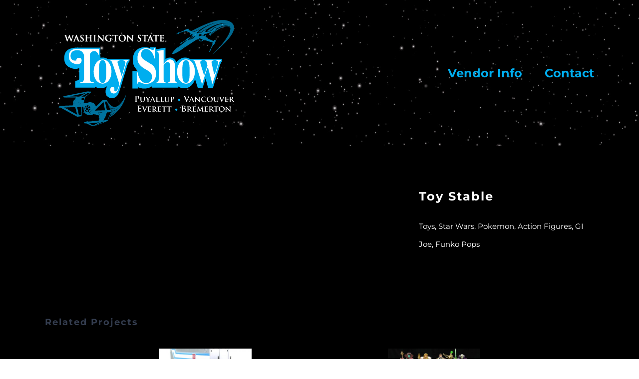

--- FILE ---
content_type: text/css
request_url: https://watoyshow.com/wp-content/themes/Avada-Child-Theme/style.css?ver=6.9
body_size: 270
content:
/*
Theme Name: Avada Child
Description: Child theme for Avada theme
Author: ThemeFusion
Author URI: https://theme-fusion.com
Template: Avada
Version: 1.0.0
Text Domain:  Avada
*/

.tribe-tickets-remaining {display:none}

/* list view */
.tribe-tickets-left, .tribe-events-c-small-cta__stock {
  display: none;
}
 
/* single view */
span.tribe-tickets-remaining {
  display: none;
}
 
.tribe-tickets__item__extra__available{
    display: none;
}

--- FILE ---
content_type: text/css
request_url: https://watoyshow.com/wp-content/uploads/2021/03/csshero-static-style-avada-child.css?ver=13
body_size: 901
content:
html > body > #boxed-wrapper > #wrapper > #main > div > #content > #tribe-events-pg-template > #tribe-events-content > #post-580 > div:nth-child(1) > div {
  background-color: #000000;
}
html > body > #boxed-wrapper > #wrapper > #main > div > #content > #tribe-events-pg-template > #tribe-events-content > #post-580 > div:nth-child(1) > div > h2 {
  color: #ffffff;
}
html > body > #boxed-wrapper > #wrapper > #main > div > #content > #tribe-events-pg-template > #tribe-events-content > #post-580 > div:nth-child(3) > #tribe-tickets__tickets-form {
  background-color: #000000;
}
html > body > #boxed-wrapper > #wrapper > #main > div > #content > #tribe-events-pg-template > #tribe-events-content > #post-580 > div:nth-child(3) > #tribe-tickets__tickets-form > h2 {
  color: #ffffff;
}
.tribe-theme-avada #main .tribe-common .tribe-common-h3 {
  color: #ffffff;
}
html > body > #boxed-wrapper > #wrapper > #main > div > #sidebar > div:nth-child(1) > div:nth-child(1) > h4 {
  font-size: 32px;
}
html > body > #boxed-wrapper > #wrapper > #main > div > #sidebar > div:nth-child(2) > div:nth-child(1) > h4 {
  font-size: 32px;
}
html > body > #boxed-wrapper > #wrapper > #main > div > #sidebar > div:nth-child(1) > div:nth-child(2) > h4 {
  font-size: 32px;
}
html > body > #boxed-wrapper > #wrapper > #main > div > #content > #tribe-events-pg-template > #tribe-events-content > #post-580 > div:nth-child(3) > #tribe-tickets__tickets-form > div:nth-child(12) > div:nth-child(2) > span:nth-child(2) > span > span:nth-child(2) {
  color: #ffffff;
}
html > body > #boxed-wrapper > #wrapper > #main > div > #content > #tribe-events-pg-template > #tribe-events-content > #post-580 > div:nth-child(3) > #tribe-tickets__tickets-form > div:nth-child(12) > div:nth-child(2) > span:nth-child(2) > span > span:nth-child(1) {
  color: #ffffff;
}
html > body > #boxed-wrapper > #wrapper > #main > div > #content > #tribe-events-pg-template > #tribe-events-content > #post-580 > div:nth-child(3) > #tribe-tickets__tickets-form > div:nth-child(12) > div:nth-child(1) > span:nth-child(2) {
  color: #ffffff;
}
html > body > #boxed-wrapper > #wrapper > #main > div > #content > #post-599 > .post-content > div > form > div > h2 {
  font-size: 28px;
  color: #ffffff;
  border-color: #000000;
}
html > body > #boxed-wrapper > #wrapper > #main > div > #content > #post-599 > .post-content > div > div:nth-child(3) > div:nth-child(1) > div > h2 {
  font-size: 23px;
  border-color: #000000;
}
html > body > #boxed-wrapper > #wrapper > #main > div > #content > #post-599 > .post-content > div > div:nth-child(3) > div:nth-child(2) > h2 {
  font-size: 40px;
  border-color: #3498db;
}
html > body > #boxed-wrapper > #wrapper > #main {
  background-color: #000000;
}
html > body > #boxed-wrapper > #wrapper > #main > div > #content > #post-599 > .post-content > div > form > div {
  border-color: #000000;
}
html > body > #boxed-wrapper > #wrapper > #main > div > #content > #post-599 > .post-content > div > form > div > table > tbody > tr:nth-child(1) > td:nth-child(4) > span {
  color: #ffffff;
}
html > body > #boxed-wrapper > #wrapper > #main > div > #content > #post-599 > .post-content > div > form > div > table > tbody > tr:nth-child(1) > td:nth-child(3) > div {
  border-color: #000000;
}
html > body > #boxed-wrapper > #wrapper > #main > div > #content > #post-599 > .post-content > div > form > div > table > tbody > tr:nth-child(1) > td:nth-child(3) > div > #quantity_60349635e5282 {
  border-color: #000000;
  font-weight: 600;
  font-size: 16px;
}
html > body > #boxed-wrapper > #wrapper > #main > div > #content > #post-599 > .post-content > div > form > div > table > tbody > tr:nth-child(2) > td:nth-child(3) > div > #quantity_60349635e575e {
  border-color: #000000;
  font-size: 16px;
  font-weight: 600;
}
.woocommerce-cart .woocommerce table.shop_table.cart div.quantity .minus {
  border-color: #000000;
  font-size: 16px;
  font-weight: 600;
}
html > body > #boxed-wrapper > #wrapper > #main > div > #content > #post-599 > .post-content > div > form > div > table > tbody > tr:nth-child(1) > td:nth-child(3) > div > input:nth-child(1) {
  background-color: #000000;
}
html > body > #boxed-wrapper > #wrapper > #main > div > #content > #post-599 > .post-content > div > form > div > table > tbody > tr:nth-child(1) > td:nth-child(3) > div > input:nth-child(4) {
  background-color: #000000;
}
.page-template-default .woocommerce table.shop_table.cart div.quantity .minus {
  font-size: 16px;
}
html > body > #boxed-wrapper > #wrapper > #main > div > #content > #post-599 > .post-content > div > form > div > table > tbody > tr:nth-child(2) > td:nth-child(3) > div > input:nth-child(1) {
  background-color: #000000;
  font-size: 16px;
  font-weight: 600;
}
.woocommerce-cart .woocommerce table.shop_table.cart div.quantity .plus {
  font-size: 16px;
  font-weight: 600;
}
html > body > #boxed-wrapper > #wrapper > #main > div > #content > #post-599 > .post-content > div > form > div > table > tbody > tr:nth-child(2) > td:nth-child(3) > div > input:nth-child(4) {
  background-color: #000000;
}
.cart-collaterals .shipping-coupon .coupon {
  border-color: #000000;
}
.woocommerce .cart-collaterals .cart_totals {
  border-color: #000000;
}
.page-template-default .woocommerce table.shop_table.cart div.quantity .plus {
  font-size: 16px;
}
html > body > #boxed-wrapper > #wrapper > #main > div > #content > #post-599 > .post-content > div > div:nth-child(3) > div:nth-child(2) > table > tbody > tr:nth-child(2) > td > strong > span {
  color: #ffffff;
  font-size: 18px;
}
#main h2 {
  border-color: #000000;
}
.woocommerce-cart .woocommerce table.shop_table.cart td.product-quantity {
  border-color: #000000;
}
.page-template-default .woocommerce table.shop_table.cart td.product-name {
  border-color: #000000;
}
.page-id-599 .woocommerce table.shop_table.cart td.actions {
  border-color: #000000;
}
.fusion-body .shop_table tr {
  border-color: #000000;
}
html > body > #boxed-wrapper > #wrapper > #main > div > #content > #post-599 > .post-content > div > form > div > table > tbody > tr:nth-child(2) > td:nth-child(4) > span {
  border-color: #000000;
  color: #ffffff;
}
html > body > #boxed-wrapper > #wrapper > #main > div > #content > #post-599 > .post-content > div > form > div > table > tbody > tr:nth-child(2) > td:nth-child(3) > div {
  border-color: #000000;
}
.page-id-599 .woocommerce table.shop_table.cart div.quantity input.qty {
  border-color: #000000;
}
.page-id-600 .avada-myaccount-user {
  border-color: #000000;
}
.fusion-body .avada-myaccount-user .avada-myaccount-user-column {
  border-color: #000000;
}
.woocommerce form.checkout_coupon {
  border-color: #000000;
}
.woocommerce form.checkout h3 {
  border-color: #000000 !important;
}
.page-id-600 .woocommerce-side-nav li a {
  border-color: #000000;
}
html > body > #boxed-wrapper > #wrapper > #main > div > #content > #post-600 > .post-content > div > div:nth-child(6) > form > #customer_details > div:nth-child(1) > div:nth-child(1) > h3 {
  font-size: 52px;
}
.woocommerce-checkout .woocommerce h2 {
  font-size: 60px;
}
html > body > #boxed-wrapper > #wrapper > #main > div > #content > #post-600 > .post-content > div > form > h2 {
  font-size: 43px;
}
html > body > #boxed-wrapper > #wrapper > #main > div > #content > #post-600 > .post-content > div > ul > li:nth-child(1) > a {
  background-color: #3498db;
}
.fusion-body .woocommerce-side-nav li a {
  color: #ffffff;
}
.fusion-body .woocommerce-MyAccount-navigation ul li a {
  border-color: #000000;
  background-color: #535353;
}
html > body > #boxed-wrapper > #wrapper > #main > div > #content > #post-601 > .post-content > div > div:nth-child(3) {
  border-color: #000000;
}
.fusion-body .avada-myaccount-user {
  border-color: #000000;
}
.woocommerce .woocommerce-info {
  border-color: #000000;
  background-color: #444444;
}


--- FILE ---
content_type: text/css
request_url: https://watoyshow.com/wp-content/uploads/so-css/so-css-Avada.css?ver=1617738077
body_size: 875
content:
.woocommerce-content-box.avada-checkout {
  border-style: hidden;
  border-width: 0px;
  border-color: #000000;
  background-color: #00ccff;
}

.woocommerce-error li {
  background-color: #31bdf5;
  border-color: #31bdf5;
  color: #ffffff;
  font-weight: 600;
}

.fusion-body .woocommerce-side-nav li a {
  color: #ffffff;
}

.checkout .payment_methods .payment_box {
  background-color: #000000;
}

.woocommerce-side-nav li.is-active a {
  background-color: #8a8a8a;
}

bdi {
  color: #ffffff;
  font-weight: 700;
}

body:not(.avada-woo-one-page-checkout) .woocommerce form.checkout #order_review {
  border-style: hidden;
  border-color: #000000;
}

form.checkout label {
  font-weight: 700;
  font-size: 21px;
}

.shop_table .product-name {
  font-weight: 600;
  border-color: #000000;
}

.checkout .shop_table tfoot tr:first-child td {
  border-color: #000000;
  border-style: hidden;
}

.checkout .shop_table tfoot tr:first-child th {
  border-style: hidden;
}

.checkout .shop_table tfoot th {
  border-style: hidden;
}

.checkout .shop_table tfoot td {
  border-style: hidden;
}

#tribe-tickets__tickets-form.tribe-tickets__tickets-form.tribe-tickets__form {
  background-color: #1f1f1f;
  border-style: hidden;
  color: #ffffff;
}

.fusion-body #main .tribe-events .tribe-events-c-events-bar--border {
  background-color: #000000;
  border-style: hidden;
}

.tribe-common--breakpoint-medium.tribe-events .tribe-events-c-search__input-group {
  background-color: #000000;
  border-style: hidden;
}

.fusion-body #main .tribe-events .tribe-events-c-view-selector__content {
  background-color: #000000;
}

.tribe-common--breakpoint-medium.tribe-events .tribe-events-c-search {
  background-color: #000000;
}

.fusion-body .fusion-wrapper #main .tribe-events .tribe-events-calendar-list__event-date-tag-daynum {
  color: #ffffff;
}

.fusion-body .fusion-wrapper #main .tribe-events .tribe-events-c-small-cta__price {
  color: #ffffff;
  font-size: 18px;
  font-weight: 700;
}

.tribe-currency-symbol {
  color: #ffffff;
}

.tribe-amount {
  color: #ffffff;
}

.event-tickets .tribe-tickets__tickets-footer-quantity-number {
  color: #ffffff;
}

.fusion-events-featured-image .fusion-events-single-title-content {
  background-color: #000000;
  border-style: hidden;
}

#main h2 {
  color: #ffffff;
  font-size: 37px;
}

.fusion-body .fusion-wrapper #main .tribe-events .tribe-events-c-view-selector__button-icon:hover {
  color: #00ccff;
  background-color: #00ccff;
}

.tribe-events .tribe-events-c-view-selector:not(.tribe-events-c-view-selector--tabs) .tribe-events-c-view-selector__list-item--active .tribe-events-c-view-selector__list-item-link:hover {
  color: #00ccff;
}

.tribe-common--breakpoint-medium.tribe-events .tribe-events-c-view-selector__button {
  background-color: #000000;
}

.fusion-body #main .tribe-events .tribe-events-c-view-selector__button .tribe-events-c-view-selector__button-icon {
  background-color: #000000;
}

.fusion-filters {
  border-style: hidden;
  font-weight: 600;
  font-size: 21px;
}

.single-tribe_events .fusion-events-featured-image .tribe-events-cost {
  color: #ffffff;
}

.single-tribe_events .sidebar .tribe-events-event-meta .tribe-events-meta-group dd {
  color: #ffffff;
}

html.avada-is-100-percent-template #main.width-100 {
  border-style: hidden;
}

html:not(.avada-header-color-not-opaque) .avada-has-header-bg-image:not(.fusion-header-layout-v2):not(.fusion-header-layout-v3).avada-has-header-bg-full.fusion-top-header .fusion-header {
  border-style: hidden;
}

.single-tribe_events .sidebar .tribe-events-event-meta .tribe-events-single-section-title {
  border-style: hidden;
}

.single-tribe_events .sidebar .tribe-events-event-meta .tribe-events-meta-group dt {
  color: #ffffff;
}